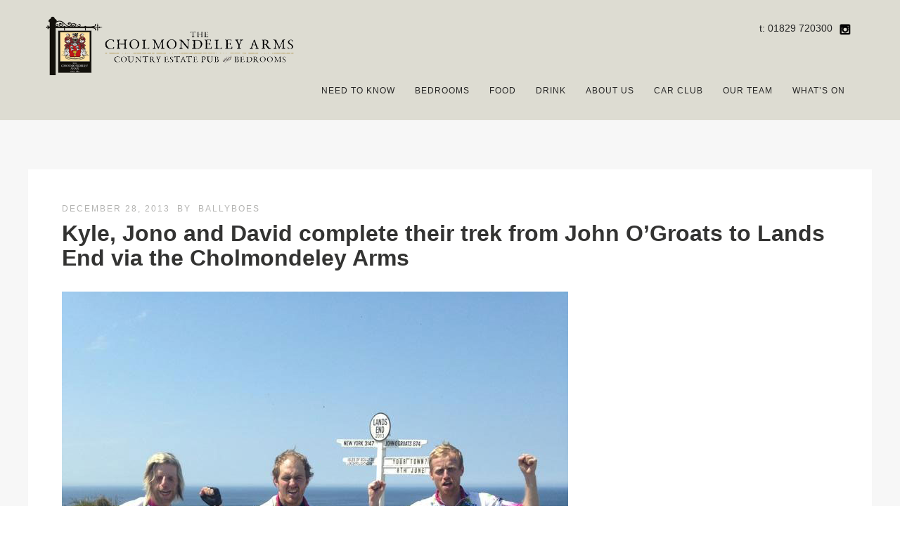

--- FILE ---
content_type: text/html; charset=UTF-8
request_url: https://cholmondeleyarms.co.uk/kyle-jono-and-david-complete-their-trek-from-john-ogroats-to-lands-end-via-the-cholmondeley-arms/
body_size: 10707
content:
<!DOCTYPE html>
<html lang="en-US">
<head>
<meta http-equiv="Content-Type" content="text/html; charset=UTF-8" />

<title>Kyle, Jono and David complete their trek from John O&#8217;Groats to Lands End via the Cholmondeley Arms | Cholmondeley Arms | Cheshire Pub and B &amp; B</title>



<!-- Mobile Devices Viewport Resset-->
<meta name="viewport" content="width=device-width, initial-scale=1.0, maximum-scale=1">
<meta name="apple-mobile-web-app-capable" content="yes">
<!-- <meta name="viewport" content="initial-scale=1.0, user-scalable=1" /> -->





<link rel="alternate" type="application/rss+xml" title="Cholmondeley Arms | Cheshire Pub and B &amp; B RSS" href="https://cholmondeleyarms.co.uk/feed/" />
<link rel="pingback" href="https://cholmondeleyarms.co.uk/xmlrpc.php" />

<!--[if lt IE 9]>
<script src="https://cholmondeleyarms.co.uk/wp-content/themes/thestory/js/html5shiv.js"></script>
<![endif]-->

<title>Kyle, Jono and David complete their trek from John O&#8217;Groats to Lands End via the Cholmondeley Arms | Cholmondeley Arms | Cheshire Pub and B &amp; B</title>
<meta name='robots' content='max-image-preview:large' />
<link rel='dns-prefetch' href='//www.youtube.com' />
<link rel='dns-prefetch' href='//fonts.googleapis.com' />
<link rel="alternate" type="application/rss+xml" title="Cholmondeley Arms | Cheshire Pub and B &amp; B &raquo; Feed" href="https://cholmondeleyarms.co.uk/feed/" />
<link rel="alternate" type="application/rss+xml" title="Cholmondeley Arms | Cheshire Pub and B &amp; B &raquo; Comments Feed" href="https://cholmondeleyarms.co.uk/comments/feed/" />
<link rel="alternate" title="oEmbed (JSON)" type="application/json+oembed" href="https://cholmondeleyarms.co.uk/wp-json/oembed/1.0/embed?url=https%3A%2F%2Fcholmondeleyarms.co.uk%2Fkyle-jono-and-david-complete-their-trek-from-john-ogroats-to-lands-end-via-the-cholmondeley-arms%2F" />
<link rel="alternate" title="oEmbed (XML)" type="text/xml+oembed" href="https://cholmondeleyarms.co.uk/wp-json/oembed/1.0/embed?url=https%3A%2F%2Fcholmondeleyarms.co.uk%2Fkyle-jono-and-david-complete-their-trek-from-john-ogroats-to-lands-end-via-the-cholmondeley-arms%2F&#038;format=xml" />
<style id='wp-img-auto-sizes-contain-inline-css' type='text/css'>
img:is([sizes=auto i],[sizes^="auto," i]){contain-intrinsic-size:3000px 1500px}
/*# sourceURL=wp-img-auto-sizes-contain-inline-css */
</style>
<style id='wp-emoji-styles-inline-css' type='text/css'>

	img.wp-smiley, img.emoji {
		display: inline !important;
		border: none !important;
		box-shadow: none !important;
		height: 1em !important;
		width: 1em !important;
		margin: 0 0.07em !important;
		vertical-align: -0.1em !important;
		background: none !important;
		padding: 0 !important;
	}
/*# sourceURL=wp-emoji-styles-inline-css */
</style>
<style id='wp-block-library-inline-css' type='text/css'>
:root{--wp-block-synced-color:#7a00df;--wp-block-synced-color--rgb:122,0,223;--wp-bound-block-color:var(--wp-block-synced-color);--wp-editor-canvas-background:#ddd;--wp-admin-theme-color:#007cba;--wp-admin-theme-color--rgb:0,124,186;--wp-admin-theme-color-darker-10:#006ba1;--wp-admin-theme-color-darker-10--rgb:0,107,160.5;--wp-admin-theme-color-darker-20:#005a87;--wp-admin-theme-color-darker-20--rgb:0,90,135;--wp-admin-border-width-focus:2px}@media (min-resolution:192dpi){:root{--wp-admin-border-width-focus:1.5px}}.wp-element-button{cursor:pointer}:root .has-very-light-gray-background-color{background-color:#eee}:root .has-very-dark-gray-background-color{background-color:#313131}:root .has-very-light-gray-color{color:#eee}:root .has-very-dark-gray-color{color:#313131}:root .has-vivid-green-cyan-to-vivid-cyan-blue-gradient-background{background:linear-gradient(135deg,#00d084,#0693e3)}:root .has-purple-crush-gradient-background{background:linear-gradient(135deg,#34e2e4,#4721fb 50%,#ab1dfe)}:root .has-hazy-dawn-gradient-background{background:linear-gradient(135deg,#faaca8,#dad0ec)}:root .has-subdued-olive-gradient-background{background:linear-gradient(135deg,#fafae1,#67a671)}:root .has-atomic-cream-gradient-background{background:linear-gradient(135deg,#fdd79a,#004a59)}:root .has-nightshade-gradient-background{background:linear-gradient(135deg,#330968,#31cdcf)}:root .has-midnight-gradient-background{background:linear-gradient(135deg,#020381,#2874fc)}:root{--wp--preset--font-size--normal:16px;--wp--preset--font-size--huge:42px}.has-regular-font-size{font-size:1em}.has-larger-font-size{font-size:2.625em}.has-normal-font-size{font-size:var(--wp--preset--font-size--normal)}.has-huge-font-size{font-size:var(--wp--preset--font-size--huge)}.has-text-align-center{text-align:center}.has-text-align-left{text-align:left}.has-text-align-right{text-align:right}.has-fit-text{white-space:nowrap!important}#end-resizable-editor-section{display:none}.aligncenter{clear:both}.items-justified-left{justify-content:flex-start}.items-justified-center{justify-content:center}.items-justified-right{justify-content:flex-end}.items-justified-space-between{justify-content:space-between}.screen-reader-text{border:0;clip-path:inset(50%);height:1px;margin:-1px;overflow:hidden;padding:0;position:absolute;width:1px;word-wrap:normal!important}.screen-reader-text:focus{background-color:#ddd;clip-path:none;color:#444;display:block;font-size:1em;height:auto;left:5px;line-height:normal;padding:15px 23px 14px;text-decoration:none;top:5px;width:auto;z-index:100000}html :where(.has-border-color){border-style:solid}html :where([style*=border-top-color]){border-top-style:solid}html :where([style*=border-right-color]){border-right-style:solid}html :where([style*=border-bottom-color]){border-bottom-style:solid}html :where([style*=border-left-color]){border-left-style:solid}html :where([style*=border-width]){border-style:solid}html :where([style*=border-top-width]){border-top-style:solid}html :where([style*=border-right-width]){border-right-style:solid}html :where([style*=border-bottom-width]){border-bottom-style:solid}html :where([style*=border-left-width]){border-left-style:solid}html :where(img[class*=wp-image-]){height:auto;max-width:100%}:where(figure){margin:0 0 1em}html :where(.is-position-sticky){--wp-admin--admin-bar--position-offset:var(--wp-admin--admin-bar--height,0px)}@media screen and (max-width:600px){html :where(.is-position-sticky){--wp-admin--admin-bar--position-offset:0px}}

/*# sourceURL=wp-block-library-inline-css */
</style><style id='global-styles-inline-css' type='text/css'>
:root{--wp--preset--aspect-ratio--square: 1;--wp--preset--aspect-ratio--4-3: 4/3;--wp--preset--aspect-ratio--3-4: 3/4;--wp--preset--aspect-ratio--3-2: 3/2;--wp--preset--aspect-ratio--2-3: 2/3;--wp--preset--aspect-ratio--16-9: 16/9;--wp--preset--aspect-ratio--9-16: 9/16;--wp--preset--color--black: #000000;--wp--preset--color--cyan-bluish-gray: #abb8c3;--wp--preset--color--white: #ffffff;--wp--preset--color--pale-pink: #f78da7;--wp--preset--color--vivid-red: #cf2e2e;--wp--preset--color--luminous-vivid-orange: #ff6900;--wp--preset--color--luminous-vivid-amber: #fcb900;--wp--preset--color--light-green-cyan: #7bdcb5;--wp--preset--color--vivid-green-cyan: #00d084;--wp--preset--color--pale-cyan-blue: #8ed1fc;--wp--preset--color--vivid-cyan-blue: #0693e3;--wp--preset--color--vivid-purple: #9b51e0;--wp--preset--gradient--vivid-cyan-blue-to-vivid-purple: linear-gradient(135deg,rgb(6,147,227) 0%,rgb(155,81,224) 100%);--wp--preset--gradient--light-green-cyan-to-vivid-green-cyan: linear-gradient(135deg,rgb(122,220,180) 0%,rgb(0,208,130) 100%);--wp--preset--gradient--luminous-vivid-amber-to-luminous-vivid-orange: linear-gradient(135deg,rgb(252,185,0) 0%,rgb(255,105,0) 100%);--wp--preset--gradient--luminous-vivid-orange-to-vivid-red: linear-gradient(135deg,rgb(255,105,0) 0%,rgb(207,46,46) 100%);--wp--preset--gradient--very-light-gray-to-cyan-bluish-gray: linear-gradient(135deg,rgb(238,238,238) 0%,rgb(169,184,195) 100%);--wp--preset--gradient--cool-to-warm-spectrum: linear-gradient(135deg,rgb(74,234,220) 0%,rgb(151,120,209) 20%,rgb(207,42,186) 40%,rgb(238,44,130) 60%,rgb(251,105,98) 80%,rgb(254,248,76) 100%);--wp--preset--gradient--blush-light-purple: linear-gradient(135deg,rgb(255,206,236) 0%,rgb(152,150,240) 100%);--wp--preset--gradient--blush-bordeaux: linear-gradient(135deg,rgb(254,205,165) 0%,rgb(254,45,45) 50%,rgb(107,0,62) 100%);--wp--preset--gradient--luminous-dusk: linear-gradient(135deg,rgb(255,203,112) 0%,rgb(199,81,192) 50%,rgb(65,88,208) 100%);--wp--preset--gradient--pale-ocean: linear-gradient(135deg,rgb(255,245,203) 0%,rgb(182,227,212) 50%,rgb(51,167,181) 100%);--wp--preset--gradient--electric-grass: linear-gradient(135deg,rgb(202,248,128) 0%,rgb(113,206,126) 100%);--wp--preset--gradient--midnight: linear-gradient(135deg,rgb(2,3,129) 0%,rgb(40,116,252) 100%);--wp--preset--font-size--small: 13px;--wp--preset--font-size--medium: 20px;--wp--preset--font-size--large: 36px;--wp--preset--font-size--x-large: 42px;--wp--preset--spacing--20: 0.44rem;--wp--preset--spacing--30: 0.67rem;--wp--preset--spacing--40: 1rem;--wp--preset--spacing--50: 1.5rem;--wp--preset--spacing--60: 2.25rem;--wp--preset--spacing--70: 3.38rem;--wp--preset--spacing--80: 5.06rem;--wp--preset--shadow--natural: 6px 6px 9px rgba(0, 0, 0, 0.2);--wp--preset--shadow--deep: 12px 12px 50px rgba(0, 0, 0, 0.4);--wp--preset--shadow--sharp: 6px 6px 0px rgba(0, 0, 0, 0.2);--wp--preset--shadow--outlined: 6px 6px 0px -3px rgb(255, 255, 255), 6px 6px rgb(0, 0, 0);--wp--preset--shadow--crisp: 6px 6px 0px rgb(0, 0, 0);}:where(.is-layout-flex){gap: 0.5em;}:where(.is-layout-grid){gap: 0.5em;}body .is-layout-flex{display: flex;}.is-layout-flex{flex-wrap: wrap;align-items: center;}.is-layout-flex > :is(*, div){margin: 0;}body .is-layout-grid{display: grid;}.is-layout-grid > :is(*, div){margin: 0;}:where(.wp-block-columns.is-layout-flex){gap: 2em;}:where(.wp-block-columns.is-layout-grid){gap: 2em;}:where(.wp-block-post-template.is-layout-flex){gap: 1.25em;}:where(.wp-block-post-template.is-layout-grid){gap: 1.25em;}.has-black-color{color: var(--wp--preset--color--black) !important;}.has-cyan-bluish-gray-color{color: var(--wp--preset--color--cyan-bluish-gray) !important;}.has-white-color{color: var(--wp--preset--color--white) !important;}.has-pale-pink-color{color: var(--wp--preset--color--pale-pink) !important;}.has-vivid-red-color{color: var(--wp--preset--color--vivid-red) !important;}.has-luminous-vivid-orange-color{color: var(--wp--preset--color--luminous-vivid-orange) !important;}.has-luminous-vivid-amber-color{color: var(--wp--preset--color--luminous-vivid-amber) !important;}.has-light-green-cyan-color{color: var(--wp--preset--color--light-green-cyan) !important;}.has-vivid-green-cyan-color{color: var(--wp--preset--color--vivid-green-cyan) !important;}.has-pale-cyan-blue-color{color: var(--wp--preset--color--pale-cyan-blue) !important;}.has-vivid-cyan-blue-color{color: var(--wp--preset--color--vivid-cyan-blue) !important;}.has-vivid-purple-color{color: var(--wp--preset--color--vivid-purple) !important;}.has-black-background-color{background-color: var(--wp--preset--color--black) !important;}.has-cyan-bluish-gray-background-color{background-color: var(--wp--preset--color--cyan-bluish-gray) !important;}.has-white-background-color{background-color: var(--wp--preset--color--white) !important;}.has-pale-pink-background-color{background-color: var(--wp--preset--color--pale-pink) !important;}.has-vivid-red-background-color{background-color: var(--wp--preset--color--vivid-red) !important;}.has-luminous-vivid-orange-background-color{background-color: var(--wp--preset--color--luminous-vivid-orange) !important;}.has-luminous-vivid-amber-background-color{background-color: var(--wp--preset--color--luminous-vivid-amber) !important;}.has-light-green-cyan-background-color{background-color: var(--wp--preset--color--light-green-cyan) !important;}.has-vivid-green-cyan-background-color{background-color: var(--wp--preset--color--vivid-green-cyan) !important;}.has-pale-cyan-blue-background-color{background-color: var(--wp--preset--color--pale-cyan-blue) !important;}.has-vivid-cyan-blue-background-color{background-color: var(--wp--preset--color--vivid-cyan-blue) !important;}.has-vivid-purple-background-color{background-color: var(--wp--preset--color--vivid-purple) !important;}.has-black-border-color{border-color: var(--wp--preset--color--black) !important;}.has-cyan-bluish-gray-border-color{border-color: var(--wp--preset--color--cyan-bluish-gray) !important;}.has-white-border-color{border-color: var(--wp--preset--color--white) !important;}.has-pale-pink-border-color{border-color: var(--wp--preset--color--pale-pink) !important;}.has-vivid-red-border-color{border-color: var(--wp--preset--color--vivid-red) !important;}.has-luminous-vivid-orange-border-color{border-color: var(--wp--preset--color--luminous-vivid-orange) !important;}.has-luminous-vivid-amber-border-color{border-color: var(--wp--preset--color--luminous-vivid-amber) !important;}.has-light-green-cyan-border-color{border-color: var(--wp--preset--color--light-green-cyan) !important;}.has-vivid-green-cyan-border-color{border-color: var(--wp--preset--color--vivid-green-cyan) !important;}.has-pale-cyan-blue-border-color{border-color: var(--wp--preset--color--pale-cyan-blue) !important;}.has-vivid-cyan-blue-border-color{border-color: var(--wp--preset--color--vivid-cyan-blue) !important;}.has-vivid-purple-border-color{border-color: var(--wp--preset--color--vivid-purple) !important;}.has-vivid-cyan-blue-to-vivid-purple-gradient-background{background: var(--wp--preset--gradient--vivid-cyan-blue-to-vivid-purple) !important;}.has-light-green-cyan-to-vivid-green-cyan-gradient-background{background: var(--wp--preset--gradient--light-green-cyan-to-vivid-green-cyan) !important;}.has-luminous-vivid-amber-to-luminous-vivid-orange-gradient-background{background: var(--wp--preset--gradient--luminous-vivid-amber-to-luminous-vivid-orange) !important;}.has-luminous-vivid-orange-to-vivid-red-gradient-background{background: var(--wp--preset--gradient--luminous-vivid-orange-to-vivid-red) !important;}.has-very-light-gray-to-cyan-bluish-gray-gradient-background{background: var(--wp--preset--gradient--very-light-gray-to-cyan-bluish-gray) !important;}.has-cool-to-warm-spectrum-gradient-background{background: var(--wp--preset--gradient--cool-to-warm-spectrum) !important;}.has-blush-light-purple-gradient-background{background: var(--wp--preset--gradient--blush-light-purple) !important;}.has-blush-bordeaux-gradient-background{background: var(--wp--preset--gradient--blush-bordeaux) !important;}.has-luminous-dusk-gradient-background{background: var(--wp--preset--gradient--luminous-dusk) !important;}.has-pale-ocean-gradient-background{background: var(--wp--preset--gradient--pale-ocean) !important;}.has-electric-grass-gradient-background{background: var(--wp--preset--gradient--electric-grass) !important;}.has-midnight-gradient-background{background: var(--wp--preset--gradient--midnight) !important;}.has-small-font-size{font-size: var(--wp--preset--font-size--small) !important;}.has-medium-font-size{font-size: var(--wp--preset--font-size--medium) !important;}.has-large-font-size{font-size: var(--wp--preset--font-size--large) !important;}.has-x-large-font-size{font-size: var(--wp--preset--font-size--x-large) !important;}
/*# sourceURL=global-styles-inline-css */
</style>

<style id='classic-theme-styles-inline-css' type='text/css'>
/*! This file is auto-generated */
.wp-block-button__link{color:#fff;background-color:#32373c;border-radius:9999px;box-shadow:none;text-decoration:none;padding:calc(.667em + 2px) calc(1.333em + 2px);font-size:1.125em}.wp-block-file__button{background:#32373c;color:#fff;text-decoration:none}
/*# sourceURL=/wp-includes/css/classic-themes.min.css */
</style>
<link rel='stylesheet' id='pexeto-font-0-css' href='http://fonts.googleapis.com/css?family=Open+Sans%3A400%2C300%2C400italic%2C700&#038;ver=6.9' type='text/css' media='all' />
<link rel='stylesheet' id='pexeto-font-1-css' href='http://fonts.googleapis.com/css?family=Montserrat%3A400%2C700&#038;ver=6.9' type='text/css' media='all' />
<link rel='stylesheet' id='pexeto-pretty-photo-css' href='https://cholmondeleyarms.co.uk/wp-content/themes/thestory/css/prettyPhoto.css?ver=1.9.14' type='text/css' media='all' />
<link rel='stylesheet' id='pexeto-stylesheet-css' href='https://cholmondeleyarms.co.uk/wp-content/themes/thestory-child-n/style.css?ver=1.9.14' type='text/css' media='all' />
<style id='pexeto-stylesheet-inline-css' type='text/css'>
button, .button , input[type="submit"], input[type="button"], 
								#submit, .left-arrow:hover,.right-arrow:hover, .ps-left-arrow:hover, 
								.ps-right-arrow:hover, .cs-arrows:hover,.nivo-nextNav:hover, .nivo-prevNav:hover,
								.scroll-to-top:hover, .services-icon .img-container, .services-thumbnail h3:after,
								.pg-pagination a.current, .pg-pagination a:hover, #content-container .wp-pagenavi span.current, 
								#content-container .wp-pagenavi a:hover, #blog-pagination a:hover,
								.pg-item h2:after, .pc-item h2:after, .ps-icon, .ps-left-arrow:hover, .ps-right-arrow:hover,
								.pc-next:hover, .pc-prev:hover, .pc-wrapper .icon-circle, .pg-item .icon-circle, .qg-img .icon-circle,
								.ts-arrow:hover, .section-light .section-title:before, .section-light2 .section-title:after,
								.section-light-bg .section-title:after, .section-dark .section-title:after,
								.woocommerce .widget_price_filter .ui-slider .ui-slider-range,
								.woocommerce-page .widget_price_filter .ui-slider .ui-slider-range, 
								.controlArrow.prev:hover,.controlArrow.next:hover, .pex-woo-cart-num,
								.woocommerce span.onsale, .woocommerce-page span.onsale.woocommerce nav.woocommerce-pagination ul li span.current, .woocommerce-page nav.woocommerce-pagination ul li span.current,
								.woocommerce #content nav.woocommerce-pagination ul li span.current, .woocommerce-page #content nav.woocommerce-pagination ul li span.current,
								.woocommerce #content nav.woocommerce-pagination ul li span.current, .woocommerce-page #content nav.woocommerce-pagination ul li span.current,
								.woocommerce nav.woocommerce-pagination ul li a:hover, .woocommerce-page nav.woocommerce-pagination ul li a:hover,
								.woocommerce #content nav.woocommerce-pagination ul li a:hover, .woocommerce-page #content nav.woocommerce-pagination ul li a:hover,
								.woocommerce nav.woocommerce-pagination ul li a:focus, .woocommerce-page nav.woocommerce-pagination ul li a:focus,
								.woocommerce #content nav.woocommerce-pagination ul li a:focus, .woocommerce-page #content nav.woocommerce-pagination ul li a:focus,
								.pt-highlight .pt-title{background-color:#dd3333;}a, a:hover, .post-info a:hover, .read-more, .footer-widgets a:hover, .comment-info .reply,
								.comment-info .reply a, .comment-info, .post-title a:hover, .post-tags a, .format-aside aside a:hover,
								.testimonials-details a, .lp-title a:hover, .woocommerce .star-rating, .woocommerce-page .star-rating,
								.woocommerce .star-rating:before, .woocommerce-page .star-rating:before, .tabs .current a,
								#wp-calendar tbody td a, .widget_nav_menu li.current-menu-item > a, .archive-page a:hover, .woocommerce-MyAccount-navigation li.is-active a{color:#dd3333;}.accordion-title.current, .read-more, .bypostauthor, .sticky,
								.pg-cat-filter a.current{border-color:#dd3333;}.pg-element-loading .icon-circle:after{border-top-color:#dd3333;}.header-wrapper, .pg-navigation, .mobile.page-template-template-fullscreen-slider-php #header, .mobile.page-template-template-fullscreen-slider-php .header-wrapper{background-color:#dddcd2;}.page-title h1, #menu>ul>li>a, #menu>div>ul>li>a, .page-subtitle, 
								.icon-basket:before, .pex-woo-cart-btn:before, .pg-cat-filter a,
								.ps-nav-text, .ps-back-text, .mob-nav-btn, .pg-filter-btn{color:#252525;}.page-title h1:after, .nav-menu > ul > li > a:after, 
								.nav-menu > div.menu-ul > ul > li > a:after, .ps-new-loading span{background-color:#252525;}.dark-header #header{background-color:rgba(221,220,210,0.7);}.fixed-header-scroll #header{background-color:rgba(221,220,210,0.95);}#logo-container img{width:360px; }#logo-container img{height:84px;}.header-buttons {
  width: auto;
}
.navigation-container {
  clear: right;
}
.mobile-nav {
  clear: both;
}
.header-phone{
	color:#252525;
}
/*# sourceURL=pexeto-stylesheet-inline-css */
</style>
<script type="text/javascript" src="https://cholmondeleyarms.co.uk/wp-includes/js/jquery/jquery.min.js?ver=3.7.1" id="jquery-core-js"></script>
<script type="text/javascript" src="https://cholmondeleyarms.co.uk/wp-includes/js/jquery/jquery-migrate.min.js?ver=3.4.1" id="jquery-migrate-js"></script>
<link rel="https://api.w.org/" href="https://cholmondeleyarms.co.uk/wp-json/" /><link rel="alternate" title="JSON" type="application/json" href="https://cholmondeleyarms.co.uk/wp-json/wp/v2/posts/2707" /><link rel="EditURI" type="application/rsd+xml" title="RSD" href="https://cholmondeleyarms.co.uk/xmlrpc.php?rsd" />
<meta name="generator" content="WordPress 6.9" />
<link rel="canonical" href="https://cholmondeleyarms.co.uk/kyle-jono-and-david-complete-their-trek-from-john-ogroats-to-lands-end-via-the-cholmondeley-arms/" />
<link rel='shortlink' href='https://cholmondeleyarms.co.uk/?p=2707' />
<!-- Global site tag (gtag.js) - Google Analytics -->
<script async src="https://www.googletagmanager.com/gtag/js?id=UA-26778461-1"></script>
<script>
  window.dataLayer = window.dataLayer || [];
  function gtag(){dataLayer.push(arguments);}
  gtag('js', new Date());

  gtag('config', 'UA-26778461-1');
</script>
</head>
<body class="wp-singular post-template-default single single-post postid-2707 single-format-standard wp-theme-thestory wp-child-theme-thestory-child-n metaslider-plugin fixed-header no-slider no-title dark-header icons-style-dark parallax-header">
<div id="main-container" >
	<div  class="page-wrapper" >
		<!--HEADER -->
				<div class="header-wrapper" >

				<header id="header">
			<div class="section-boxed section-header">
						<div id="logo-container">
								<a href="https://cholmondeleyarms.co.uk/"><img src="https://cholmondeleyarms.co.uk/wp-content/uploads/2023/01/Cholmondeley_Arms_Logo_NEW.png" alt="Cholmondeley Arms | Cheshire Pub and B &amp; B" /></a>
			</div>	

			<div class="header-buttons">

					<div class="social-profiles"><ul class="social-icons">
		<li>
		<a href="https://www.instagram.com/thecholmarms/" target="_blank"  title="Instagram">
			<div>
				<img src="https://cholmondeleyarms.co.uk/wp-content/themes/thestory/images/icons/instagram.png" />
			</div>
		</a>
	</li>
		</ul></div>
					<div class="alignright header-phone">t: 01829 720300</div>
				</div>
			
			<div class="mobile-nav">
				<span class="mob-nav-btn">Menu</span>
			</div>
	 		<nav class="navigation-container">
				<div id="menu" class="nav-menu">
				<ul id="menu-main-menu" class="menu-ul"><li id="menu-item-9186" class="menu-item menu-item-type-custom menu-item-object-custom menu-item-has-children menu-item-9186"><a href="#">Need to Know</a>
<ul class="sub-menu">
	<li id="menu-item-129" class="menu-item menu-item-type-post_type menu-item-object-page menu-item-129"><a href="https://cholmondeleyarms.co.uk/contact/">Contact</a></li>
	<li id="menu-item-9196" class="menu-item menu-item-type-post_type menu-item-object-page menu-item-9196"><a href="https://cholmondeleyarms.co.uk/accessibility/">Accessibility</a></li>
	<li id="menu-item-8769" class="menu-item menu-item-type-post_type menu-item-object-page menu-item-8769"><a href="https://cholmondeleyarms.co.uk/about-us/opening-times/">Opening Times</a></li>
	<li id="menu-item-9197" class="menu-item menu-item-type-post_type menu-item-object-page menu-item-9197"><a href="https://cholmondeleyarms.co.uk/getting-a-table/">Getting a Table</a></li>
	<li id="menu-item-2535" class="menu-item menu-item-type-post_type menu-item-object-page menu-item-2535"><a href="https://cholmondeleyarms.co.uk/children/">Children</a></li>
	<li id="menu-item-2534" class="menu-item menu-item-type-post_type menu-item-object-page menu-item-2534"><a href="https://cholmondeleyarms.co.uk/dogs/">Dogs</a></li>
	<li id="menu-item-9198" class="menu-item menu-item-type-post_type menu-item-object-page menu-item-9198"><a href="https://cholmondeleyarms.co.uk/our-sustainability-promise/">Our Sustainability Promise</a></li>
	<li id="menu-item-9235" class="menu-item menu-item-type-post_type menu-item-object-page menu-item-9235"><a href="https://cholmondeleyarms.co.uk/our-company-sustainability-promise/">Our Company Sustainability Promise</a></li>
	<li id="menu-item-9201" class="menu-item menu-item-type-post_type menu-item-object-page menu-item-9201"><a href="https://cholmondeleyarms.co.uk/car-parking/">Car Parking</a></li>
</ul>
</li>
<li id="menu-item-7676" class="menu-item menu-item-type-custom menu-item-object-custom menu-item-has-children menu-item-7676"><a href="#">Bedrooms</a>
<ul class="sub-menu">
	<li id="menu-item-7898" class="menu-item menu-item-type-post_type menu-item-object-page menu-item-7898"><a href="https://cholmondeleyarms.co.uk/book-a-room/">Book a Room</a></li>
	<li id="menu-item-7677" class="menu-item menu-item-type-post_type menu-item-object-page menu-item-7677"><a href="https://cholmondeleyarms.co.uk/room-offers/">Room Offers</a></li>
	<li id="menu-item-7678" class="menu-item menu-item-type-post_type menu-item-object-page menu-item-7678"><a href="https://cholmondeleyarms.co.uk/room-tariff/">Room Tariff</a></li>
	<li id="menu-item-7859" class="menu-item menu-item-type-post_type menu-item-object-page menu-item-7859"><a href="https://cholmondeleyarms.co.uk/bedroom-gallery/">Bedroom Gallery</a></li>
	<li id="menu-item-9416" class="menu-item menu-item-type-post_type menu-item-object-page menu-item-9416"><a href="https://cholmondeleyarms.co.uk/juniper-cottage-gallery/">Juniper Cottage Gallery</a></li>
	<li id="menu-item-7701" class="menu-item menu-item-type-post_type menu-item-object-page menu-item-7701"><a href="https://cholmondeleyarms.co.uk/our-pub-walk/">Guests Local Walk</a></li>
	<li id="menu-item-7696" class="menu-item menu-item-type-post_type menu-item-object-page menu-item-7696"><a href="https://cholmondeleyarms.co.uk/chom-things-to-do/">Things to do</a></li>
</ul>
</li>
<li id="menu-item-7525" class="menu-item menu-item-type-custom menu-item-object-custom menu-item-has-children menu-item-7525"><a href="#">Food</a>
<ul class="sub-menu">
	<li id="menu-item-7522" class="menu-item menu-item-type-post_type menu-item-object-page menu-item-7522"><a href="https://cholmondeleyarms.co.uk/main-menu/">Main Menu</a></li>
	<li id="menu-item-7523" class="menu-item menu-item-type-post_type menu-item-object-page menu-item-7523"><a href="https://cholmondeleyarms.co.uk/sunday/">Sunday</a></li>
	<li id="menu-item-9447" class="menu-item menu-item-type-post_type menu-item-object-page menu-item-9447"><a href="https://cholmondeleyarms.co.uk/festive-main/">Festive Main</a></li>
	<li id="menu-item-9446" class="menu-item menu-item-type-post_type menu-item-object-page menu-item-9446"><a href="https://cholmondeleyarms.co.uk/festive-sunday-menu/">Festive Sunday Menu</a></li>
	<li id="menu-item-9462" class="menu-item menu-item-type-post_type menu-item-object-page menu-item-9462"><a href="https://cholmondeleyarms.co.uk/boxing-day/">Boxing Day</a></li>
	<li id="menu-item-7524" class="menu-item menu-item-type-post_type menu-item-object-page menu-item-7524"><a href="https://cholmondeleyarms.co.uk/lunch-specials/">Light Lunch</a></li>
	<li id="menu-item-8987" class="menu-item menu-item-type-post_type menu-item-object-page menu-item-8987"><a href="https://cholmondeleyarms.co.uk/gluten-free-menus/">Gluten Free Menus</a></li>
	<li id="menu-item-9434" class="menu-item menu-item-type-post_type menu-item-object-post menu-item-9434"><a href="https://cholmondeleyarms.co.uk/new-years-eve/">New Year’s Eve</a></li>
	<li id="menu-item-9463" class="menu-item menu-item-type-post_type menu-item-object-page menu-item-9463"><a href="https://cholmondeleyarms.co.uk/new-year/">New Year’s Day</a></li>
	<li id="menu-item-9253" class="menu-item menu-item-type-post_type menu-item-object-page menu-item-9253"><a href="https://cholmondeleyarms.co.uk/festive-party-menu/">Festive Party Menu</a></li>
	<li id="menu-item-7648" class="menu-item menu-item-type-post_type menu-item-object-page menu-item-7648"><a href="https://cholmondeleyarms.co.uk/breakfast-menu/">Breakfast Menu</a></li>
</ul>
</li>
<li id="menu-item-7529" class="menu-item menu-item-type-custom menu-item-object-custom menu-item-has-children menu-item-7529"><a href="#">Drink</a>
<ul class="sub-menu">
	<li id="menu-item-8725" class="menu-item menu-item-type-post_type menu-item-object-page menu-item-8725"><a href="https://cholmondeleyarms.co.uk/no-and-low-drinks-list/">‘No and Low’ Drinks List</a></li>
	<li id="menu-item-7990" class="menu-item menu-item-type-post_type menu-item-object-page menu-item-7990"><a href="https://cholmondeleyarms.co.uk/gins-of-the-month/">Gins of the Month</a></li>
	<li id="menu-item-8842" class="menu-item menu-item-type-post_type menu-item-object-page menu-item-8842"><a href="https://cholmondeleyarms.co.uk/our-gin-bible/">Our Gin Bible</a></li>
	<li id="menu-item-7988" class="menu-item menu-item-type-post_type menu-item-object-page menu-item-7988"><a href="https://cholmondeleyarms.co.uk/gin-tasting/">Gin Tasting</a></li>
	<li id="menu-item-7552" class="menu-item menu-item-type-post_type menu-item-object-page menu-item-7552"><a href="https://cholmondeleyarms.co.uk/cholmondeley-dry-gin/">Our Gin</a></li>
	<li id="menu-item-7533" class="menu-item menu-item-type-post_type menu-item-object-page menu-item-7533"><a href="https://cholmondeleyarms.co.uk/drink/wine/">Wine List</a></li>
	<li id="menu-item-9311" class="menu-item menu-item-type-post_type menu-item-object-page menu-item-9311"><a href="https://cholmondeleyarms.co.uk/winter-drinks/">Winter Drinks</a></li>
</ul>
</li>
<li id="menu-item-127" class="menu-item menu-item-type-post_type menu-item-object-page menu-item-has-children menu-item-127"><a href="https://cholmondeleyarms.co.uk/about-us/">About Us</a>
<ul class="sub-menu">
	<li id="menu-item-226" class="menu-item menu-item-type-post_type menu-item-object-page menu-item-226"><a href="https://cholmondeleyarms.co.uk/about-us/history/">Welcome</a></li>
	<li id="menu-item-4600" class="menu-item menu-item-type-post_type menu-item-object-page menu-item-4600"><a href="https://cholmondeleyarms.co.uk/awards-publications/">Awards &#038; Publications</a></li>
	<li id="menu-item-5007" class="menu-item menu-item-type-custom menu-item-object-custom menu-item-has-children menu-item-5007"><a href="#">Galleries</a>
	<ul class="sub-menu">
		<li id="menu-item-352" class="menu-item menu-item-type-post_type menu-item-object-page menu-item-352"><a href="https://cholmondeleyarms.co.uk/gallery/">Pub Gallery</a></li>
		<li id="menu-item-361" class="menu-item menu-item-type-post_type menu-item-object-page menu-item-361"><a href="https://cholmondeleyarms.co.uk/about-us/refurb-gallery/">Refurb Gallery</a></li>
	</ul>
</li>
	<li id="menu-item-232" class="menu-item menu-item-type-post_type menu-item-object-page menu-item-232"><a href="https://cholmondeleyarms.co.uk/whats-on/news/">News</a></li>
	<li id="menu-item-9204" class="menu-item menu-item-type-post_type menu-item-object-page menu-item-9204"><a href="https://cholmondeleyarms.co.uk/register-as-a-member/">Register as a Member</a></li>
	<li id="menu-item-6912" class="menu-item menu-item-type-post_type menu-item-object-page menu-item-6912"><a href="https://cholmondeleyarms.co.uk/pub-watercolours/">Pub Watercolours</a></li>
	<li id="menu-item-1161" class="menu-item menu-item-type-post_type menu-item-object-page menu-item-1161"><a href="https://cholmondeleyarms.co.uk/whats-on/archives/">Archives</a></li>
</ul>
</li>
<li id="menu-item-2159" class="menu-item menu-item-type-custom menu-item-object-custom menu-item-has-children menu-item-2159"><a href="#">Car Club</a>
<ul class="sub-menu">
	<li id="menu-item-2198" class="menu-item menu-item-type-post_type menu-item-object-page menu-item-2198"><a href="https://cholmondeleyarms.co.uk/the-cholmondeley-car-club/">How to Join</a></li>
	<li id="menu-item-3186" class="menu-item menu-item-type-post_type menu-item-object-page menu-item-3186"><a href="https://cholmondeleyarms.co.uk/cars/">Members Cars</a></li>
	<li id="menu-item-6805" class="menu-item menu-item-type-post_type menu-item-object-page menu-item-6805"><a href="https://cholmondeleyarms.co.uk/upcoming-events/">Forthcoming Car Club Events</a></li>
	<li id="menu-item-6985" class="menu-item menu-item-type-post_type menu-item-object-page menu-item-6985"><a href="https://cholmondeleyarms.co.uk/other-car-events/">Car Club Notice Board</a></li>
	<li id="menu-item-2197" class="menu-item menu-item-type-post_type menu-item-object-page menu-item-2197"><a href="https://cholmondeleyarms.co.uk/car-club/">Past Events</a></li>
</ul>
</li>
<li id="menu-item-9072" class="menu-item menu-item-type-custom menu-item-object-custom menu-item-has-children menu-item-9072"><a href="#">Our Team</a>
<ul class="sub-menu">
	<li id="menu-item-7324" class="menu-item menu-item-type-post_type menu-item-object-page menu-item-7324"><a href="https://cholmondeleyarms.co.uk/careers-with-us/"><span style="color: #ff0000;"><strong>Careers</strong></span></a></li>
	<li id="menu-item-9073" class="menu-item menu-item-type-custom menu-item-object-custom menu-item-9073"><a target="_blank" href="https://cheshirecatpubsandbars.co.uk/in-house-news/">In House News</a></li>
</ul>
</li>
<li id="menu-item-2747" class="menu-item menu-item-type-custom menu-item-object-custom menu-item-has-children menu-item-2747"><a href="#">What&#8217;s On</a>
<ul class="sub-menu">
	<li id="menu-item-231" class="menu-item menu-item-type-post_type menu-item-object-page menu-item-231"><a href="https://cholmondeleyarms.co.uk/whats-on/events/">Forthcoming Events</a></li>
	<li id="menu-item-9206" class="menu-item menu-item-type-post_type menu-item-object-page menu-item-9206"><a href="https://cholmondeleyarms.co.uk/gift-vouchers/">Gift Cards</a></li>
	<li id="menu-item-5819" class="menu-item menu-item-type-post_type menu-item-object-page menu-item-5819"><a href="https://cholmondeleyarms.co.uk/our-pub-walk/">Our pub walk</a></li>
	<li id="menu-item-6025" class="menu-item menu-item-type-post_type menu-item-object-page menu-item-6025"><a href="https://cholmondeleyarms.co.uk/weddings/">Weddings</a></li>
	<li id="menu-item-2243" class="menu-item menu-item-type-post_type menu-item-object-page menu-item-2243"><a href="https://cholmondeleyarms.co.uk/castle-events/">Castle Events</a></li>
	<li id="menu-item-278" class="menu-item menu-item-type-post_type menu-item-object-page menu-item-278"><a href="https://cholmondeleyarms.co.uk/whats-on/activities/">Local Activities</a></li>
</ul>
</li>
</ul>				</div>
				
				
			</nav>

				
			<div class="clear"></div>       
			<div id="navigation-line"></div>
		</div>
		</header><!-- end #header -->

</div>
<div id="content-container" class="content-boxed layout-full">
<div id="full-width" class="content">
<article id="post-2707" class="blog-single-post theme-post-entry post-2707 post type-post status-publish format-standard hentry category-cycling-news">


<div class="post-content no-thumbnail">


	<div class="post-info top">
		<span class="post-type-icon-wrap"><span class="post-type-icon"></span></span>
					<span class="post-date">
				<time class="entry-date published updated" datetime="2013-12-28T14:36:31+00:00">December 28, 2013</time>				
			</span>	
					<span class="no-caps post-autor vcard author">
				&nbsp;by  
				<a class="url fn n" href="https://cholmondeleyarms.co.uk/author/ballyboes/">
					ballyboes				</a>
			</span>
		
			</div>
		<div class="post-title-wrapper">
			
			<h1 class="post-title entry-title">
			Kyle, Jono and David complete their trek from John O&#8217;Groats to Lands End via the Cholmondeley Arms			</h1>

		</div>
		<div class="clear"></div>




	<div class="post-content-content">

	<div class="entry-content"><p><img fetchpriority="high" decoding="async" class="alignnone size-full wp-image-2708" alt="Kyle" src="https://cholmondeleyarms.co.uk/wp-content/uploads/2013/12/Kyle.jpg" width="720" height="960" srcset="https://cholmondeleyarms.co.uk/wp-content/uploads/2013/12/Kyle.jpg 720w, https://cholmondeleyarms.co.uk/wp-content/uploads/2013/12/Kyle-600x800.jpg 600w, https://cholmondeleyarms.co.uk/wp-content/uploads/2013/12/Kyle-225x300.jpg 225w, https://cholmondeleyarms.co.uk/wp-content/uploads/2013/12/Kyle-150x200.jpg 150w" sizes="(max-width: 720px) 100vw, 720px" /></p>
		</div>
		<div class="clear"></div>
				


	<div class="post-info bottom">
		<span class="post-type-icon-wrap"><span class="post-type-icon"></span></span>
					<span class="no-caps"> 
				in			</span><a href="https://cholmondeleyarms.co.uk/category/cycling-news/" rel="category tag">Cycling News</a>	
					<span class="comments-number">
				<a href="https://cholmondeleyarms.co.uk/kyle-jono-and-david-complete-their-trek-from-john-ogroats-to-lands-end-via-the-cholmondeley-arms/#comments">
					0				<span class="no-caps">comments</span></a>
			</span>
			</div>
<div class="clear"></div>
</div>
</div>


	<div class="social-share"><div class="share-title">Share</div><ul><li title="Facebook" class="share-item share-fb" data-url="https://cholmondeleyarms.co.uk/kyle-jono-and-david-complete-their-trek-from-john-ogroats-to-lands-end-via-the-cholmondeley-arms/" data-type="facebook" data-title="Kyle, Jono and David complete their trek from John O&#8217;Groats to Lands End via the Cholmondeley Arms"></li><li title="Twitter" class="share-item share-tw" data-url="https://cholmondeleyarms.co.uk/kyle-jono-and-david-complete-their-trek-from-john-ogroats-to-lands-end-via-the-cholmondeley-arms/" data-title="Kyle, Jono and David complete their trek from John O&#8217;Groats to Lands End via the Cholmondeley Arms" data-type="twitter"></li><li title="Google+" class="share-item share-gp" data-url="https://cholmondeleyarms.co.uk/kyle-jono-and-david-complete-their-trek-from-john-ogroats-to-lands-end-via-the-cholmondeley-arms/" data-lang="en-US" data-title="Kyle, Jono and David complete their trek from John O&#8217;Groats to Lands End via the Cholmondeley Arms" data-type="googlePlus"></li><li title="Pinterest" class="share-item share-pn" data-url="https://cholmondeleyarms.co.uk/kyle-jono-and-david-complete-their-trek-from-john-ogroats-to-lands-end-via-the-cholmondeley-arms/" data-title="Kyle, Jono and David complete their trek from John O&#8217;Groats to Lands End via the Cholmondeley Arms" data-media="https://cholmondeleyarms.co.uk/wp-content/uploads/2013/12/Kyle.jpg" data-type="pinterest"></li><li title="LinkedIn" class="share-item share-ln" data-url="https://cholmondeleyarms.co.uk/kyle-jono-and-david-complete-their-trek-from-john-ogroats-to-lands-end-via-the-cholmondeley-arms/" data-type="linkedin" data-title="Kyle, Jono and David complete their trek from John O&#8217;Groats to Lands End via the Cholmondeley Arms"></li></ul></div><div class="clear"></div><div class="clear"></div><div class="post-content pexeto-related-posts"><h3>You may also like</h3><div class="cols-wrapper cols-3"><div class="col rp"><div class="rp-header"></div><div class="rp-no-header"><h4 class="rp-post-title"><a href="https://cholmondeleyarms.co.uk/charity-cycle-ride/">Charity Cycle Ride</a></h4></div></div><div class="col rp"><div class="rp-header"></div><div class="rp-no-header"><h4 class="rp-post-title"><a href="https://cholmondeleyarms.co.uk/our-first-tour-de-cat-is-a-great-success/">Our First ‘Tour De Cat’ is a great success</a></h4></div></div><div class="col rp nomargin"><div class="rp-header"></div><div class="rp-no-header"><h4 class="rp-post-title"><a href="https://cholmondeleyarms.co.uk/calling-all-keen-cyclists/">Calling all keen cyclists....</a></h4></div></div></div></div>
<div class="clear"></div>
</article>
<div id="comments">
<div id="comment-content-container">
</div>
</div>
</div> <!-- end main content holder (#content/#full-width) -->
<div class="clear"></div>
</div> <!-- end #content-container -->
</div>
<footer id="footer" class="center">
	
		
		<div class="scroll-to-top"><span></span></div>
	
		<div class="cols-wrapper footer-widgets section-boxed cols-4">
	<div class="col"><aside class="footer-box widget_media_image" id="media_image-7"><img width="150" height="150" src="https://cholmondeleyarms.co.uk/wp-content/uploads/2020/12/Award-Winner-logo-150x150.jpg" class="image wp-image-7057  attachment-thumbnail size-thumbnail" alt="" style="max-width: 100%; height: auto;" decoding="async" loading="lazy" srcset="https://cholmondeleyarms.co.uk/wp-content/uploads/2020/12/Award-Winner-logo-150x150.jpg 150w, https://cholmondeleyarms.co.uk/wp-content/uploads/2020/12/Award-Winner-logo-100x100.jpg 100w" sizes="auto, (max-width: 150px) 100vw, 150px" /></aside><aside class="footer-box widget_media_image" id="media_image-9"><img width="150" height="150" src="https://cholmondeleyarms.co.uk/wp-content/uploads/2022/04/main_std_2022_bronze-150x150.png" class="image wp-image-7553  attachment-thumbnail size-thumbnail" alt="" style="max-width: 100%; height: auto;" decoding="async" loading="lazy" srcset="https://cholmondeleyarms.co.uk/wp-content/uploads/2022/04/main_std_2022_bronze-150x150.png 150w, https://cholmondeleyarms.co.uk/wp-content/uploads/2022/04/main_std_2022_bronze-300x300.png 300w, https://cholmondeleyarms.co.uk/wp-content/uploads/2022/04/main_std_2022_bronze-100x100.png 100w, https://cholmondeleyarms.co.uk/wp-content/uploads/2022/04/main_std_2022_bronze.png 340w" sizes="auto, (max-width: 150px) 100vw, 150px" /></aside><aside class="footer-box widget_media_image" id="media_image-10"><img width="150" height="150" src="https://cholmondeleyarms.co.uk/wp-content/uploads/2022/04/LSC2_SilverMedal_2022-150x150.png" class="image wp-image-7574  attachment-thumbnail size-thumbnail" alt="" style="max-width: 100%; height: auto;" decoding="async" loading="lazy" srcset="https://cholmondeleyarms.co.uk/wp-content/uploads/2022/04/LSC2_SilverMedal_2022-150x150.png 150w, https://cholmondeleyarms.co.uk/wp-content/uploads/2022/04/LSC2_SilverMedal_2022-100x100.png 100w, https://cholmondeleyarms.co.uk/wp-content/uploads/2022/04/LSC2_SilverMedal_2022.png 200w" sizes="auto, (max-width: 150px) 100vw, 150px" /></aside><aside class="widget_text footer-box widget_custom_html" id="custom_html-4"><div class="textwidget custom-html-widget">[instagram-feed feed=1]</div></aside></div><div class="col"><aside class="footer-box widget_media_image" id="media_image-6"><img width="150" height="150" src="https://cholmondeleyarms.co.uk/wp-content/uploads/2020/09/TheEpicureanWhitelogo-150x150.png" class="image wp-image-7011 div aligncenter attachment-thumbnail size-thumbnail" alt="" style="max-width: 100%; height: auto;" decoding="async" loading="lazy" srcset="https://cholmondeleyarms.co.uk/wp-content/uploads/2020/09/TheEpicureanWhitelogo-150x150.png 150w, https://cholmondeleyarms.co.uk/wp-content/uploads/2020/09/TheEpicureanWhitelogo-300x300.png 300w, https://cholmondeleyarms.co.uk/wp-content/uploads/2020/09/TheEpicureanWhitelogo-100x100.png 100w" sizes="auto, (max-width: 150px) 100vw, 150px" /></aside><aside class="footer-box widget_media_image" id="media_image-8"><img width="133" height="200" src="https://cholmondeleyarms.co.uk/wp-content/uploads/2020/12/COUNTY-DINING-PUB-OF-THE-YEAR-2021-1-199x300.jpg" class="image wp-image-7059 div aligncenter attachment-133x200 size-133x200" alt="" style="max-width: 100%; height: auto;" decoding="async" loading="lazy" srcset="https://cholmondeleyarms.co.uk/wp-content/uploads/2020/12/COUNTY-DINING-PUB-OF-THE-YEAR-2021-1-199x300.jpg 199w, https://cholmondeleyarms.co.uk/wp-content/uploads/2020/12/COUNTY-DINING-PUB-OF-THE-YEAR-2021-1.jpg 332w" sizes="auto, (max-width: 133px) 100vw, 133px" /></aside><aside class="footer-box widget_media_image" id="media_image-11"><img width="150" height="150" src="https://cholmondeleyarms.co.uk/wp-content/uploads/2022/05/Sticker_2022-3.png" class="image wp-image-7584  attachment-full size-full" alt="" style="max-width: 100%; height: auto;" decoding="async" loading="lazy" srcset="https://cholmondeleyarms.co.uk/wp-content/uploads/2022/05/Sticker_2022-3.png 150w, https://cholmondeleyarms.co.uk/wp-content/uploads/2022/05/Sticker_2022-3-100x100.png 100w" sizes="auto, (max-width: 150px) 100vw, 150px" /></aside><aside class="footer-box widget_media_image" id="media_image-16"><img width="150" height="168" src="https://cholmondeleyarms.co.uk/wp-content/uploads/2023/09/pub-1.png" class="image wp-image-8346  attachment-full size-full" alt="" style="max-width: 100%; height: auto;" decoding="async" loading="lazy" /></aside></div><div class="col"><aside class="widget_text footer-box widget_custom_html" id="custom_html-5"><div class="textwidget custom-html-widget"><img src="https://cholmondeleyarms.co.uk/wp-content/uploads/2019/08/2017.jpg" alt="" width="300" height="184" class="alignnone size-full wp-image-5612" /></div></aside><aside class="footer-box widget_media_image" id="media_image-4"><img width="133" height="200" src="https://cholmondeleyarms.co.uk/wp-content/uploads/2020/12/GIN-PUB-OF-THE-YEAR-2021-1-199x300.jpg" class="image wp-image-7058 div aligncenter attachment-133x200 size-133x200" alt="" style="max-width: 100%; height: auto;" decoding="async" loading="lazy" srcset="https://cholmondeleyarms.co.uk/wp-content/uploads/2020/12/GIN-PUB-OF-THE-YEAR-2021-1-199x300.jpg 199w, https://cholmondeleyarms.co.uk/wp-content/uploads/2020/12/GIN-PUB-OF-THE-YEAR-2021-1.jpg 332w" sizes="auto, (max-width: 133px) 100vw, 133px" /></aside><aside class="footer-box widget_media_image" id="media_image-12"><img width="226" height="300" src="https://cholmondeleyarms.co.uk/wp-content/uploads/2024/07/Sawdays-badge-portrait-226x300.jpg" class="image wp-image-8682  attachment-medium size-medium" alt="" style="max-width: 100%; height: auto;" decoding="async" loading="lazy" srcset="https://cholmondeleyarms.co.uk/wp-content/uploads/2024/07/Sawdays-badge-portrait-226x300.jpg 226w, https://cholmondeleyarms.co.uk/wp-content/uploads/2024/07/Sawdays-badge-portrait.jpg 300w" sizes="auto, (max-width: 226px) 100vw, 226px" /></aside></div><div class="col nomargin"><aside class="footer-box widget_media_image" id="media_image-17"><img width="300" height="300" src="https://cholmondeleyarms.co.uk/wp-content/uploads/2024/12/britains_finest_blue_stamp-1.jpg" class="image wp-image-8845  attachment-full size-full" alt="" style="max-width: 100%; height: auto;" decoding="async" loading="lazy" srcset="https://cholmondeleyarms.co.uk/wp-content/uploads/2024/12/britains_finest_blue_stamp-1.jpg 300w, https://cholmondeleyarms.co.uk/wp-content/uploads/2024/12/britains_finest_blue_stamp-1-150x150.jpg 150w, https://cholmondeleyarms.co.uk/wp-content/uploads/2024/12/britains_finest_blue_stamp-1-100x100.jpg 100w" sizes="auto, (max-width: 300px) 100vw, 300px" /></aside><aside class="footer-box widget_media_image" id="media_image-2"><img width="300" height="241" src="https://cholmondeleyarms.co.uk/wp-content/uploads/2024/10/MCTA25_Finalist_Pub-OTY.jpg" class="image wp-image-8770  attachment-full size-full" alt="" style="max-width: 100%; height: auto;" decoding="async" loading="lazy" /></aside><aside class="footer-box widget_media_image" id="media_image-5"><img width="300" height="143" src="https://cholmondeleyarms.co.uk/wp-content/uploads/2019/08/CD-FINALIST-PUB-OF-THE-YEAR-1-300x143.jpg" class="image wp-image-6529  attachment-medium size-medium" alt="" style="max-width: 100%; height: auto;" decoding="async" loading="lazy" srcset="https://cholmondeleyarms.co.uk/wp-content/uploads/2019/08/CD-FINALIST-PUB-OF-THE-YEAR-1-300x143.jpg 300w, https://cholmondeleyarms.co.uk/wp-content/uploads/2019/08/CD-FINALIST-PUB-OF-THE-YEAR-1.jpg 360w" sizes="auto, (max-width: 300px) 100vw, 300px" /></aside><aside class="footer-box widget_media_image" id="media_image-13"><img width="250" height="250" src="https://cholmondeleyarms.co.uk/wp-content/uploads/2025/12/NorthernrestaurantBarTop50HospitalityBrands.jpg" class="image wp-image-9470  attachment-full size-full" alt="" style="max-width: 100%; height: auto;" decoding="async" loading="lazy" srcset="https://cholmondeleyarms.co.uk/wp-content/uploads/2025/12/NorthernrestaurantBarTop50HospitalityBrands.jpg 250w, https://cholmondeleyarms.co.uk/wp-content/uploads/2025/12/NorthernrestaurantBarTop50HospitalityBrands-150x150.jpg 150w" sizes="auto, (max-width: 250px) 100vw, 250px" /></aside></div>	</div>
	<div class="footer-bottom">
	<div class="section-boxed">
		<span class="copyrights">
			&copy; Copyright Cholmondeley Arms | Cheshire Pub and B &amp; B</span>
<div class="footer-nav">
<div class="menu-footer-container"><ul id="menu-footer" class="menu"><li id="menu-item-5443" class="menu-item menu-item-type-post_type menu-item-object-page menu-item-5443"><a href="https://cholmondeleyarms.co.uk/privacy-policy/">Privacy Policy</a></li>
<li id="menu-item-5444" class="menu-item menu-item-type-post_type menu-item-object-page menu-item-5444"><a href="https://cholmondeleyarms.co.uk/cookie-policy/">Cookie Policy</a></li>
<li id="menu-item-7379" class="menu-item menu-item-type-post_type menu-item-object-page menu-item-7379"><a href="https://cholmondeleyarms.co.uk/contact/">Contact</a></li>
</ul></div></div>

	<div class="social-profiles"><ul class="social-icons">
		<li>
		<a href="https://www.instagram.com/thecholmarms/" target="_blank"  title="Instagram">
			<div>
				<img src="https://cholmondeleyarms.co.uk/wp-content/themes/thestory/images/icons/instagram.png" />
			</div>
		</a>
	</li>
		</ul></div>
	
</div>
</div>


</footer> <!-- end #footer-->
</div> <!-- end #main-container -->


<!-- FOOTER ENDS -->

<script type="speculationrules">
{"prefetch":[{"source":"document","where":{"and":[{"href_matches":"/*"},{"not":{"href_matches":["/wp-*.php","/wp-admin/*","/wp-content/uploads/*","/wp-content/*","/wp-content/plugins/*","/wp-content/themes/thestory-child-n/*","/wp-content/themes/thestory/*","/*\\?(.+)"]}},{"not":{"selector_matches":"a[rel~=\"nofollow\"]"}},{"not":{"selector_matches":".no-prefetch, .no-prefetch a"}}]},"eagerness":"conservative"}]}
</script>
<script type="text/javascript">var PEXETO = PEXETO || {};PEXETO.ajaxurl="https://cholmondeleyarms.co.uk/wp-admin/admin-ajax.php";PEXETO.lightboxOptions = {"theme":"pp_default","animation_speed":"normal","overlay_gallery":false,"allow_resize":true};PEXETO.disableRightClick=false;PEXETO.stickyHeader=true;jQuery(document).ready(function($){
					PEXETO.init.initSite();$(".pexeto-contact-form").each(function(){
			$(this).pexetoContactForm({"wrongCaptchaText":"Failed to verify that you are not a robot. Please check the checkbox below.","failText":"An error occurred. Message not sent.","validationErrorText":"Please complete all the fields correctly","messageSentText":"Message sent","captcha":true});
		});});</script><script type="text/javascript" src="https://cholmondeleyarms.co.uk/wp-includes/js/underscore.min.js?ver=1.13.7" id="underscore-js"></script>
<script type="text/javascript" src="https://cholmondeleyarms.co.uk/wp-content/themes/thestory/js/main.js?ver=1.9.14" id="pexeto-main-js"></script>
<script type="text/javascript" src="https://cholmondeleyarms.co.uk/wp-includes/js/comment-reply.min.js?ver=6.9" id="comment-reply-js" async="async" data-wp-strategy="async" fetchpriority="low"></script>
<script id="wp-emoji-settings" type="application/json">
{"baseUrl":"https://s.w.org/images/core/emoji/17.0.2/72x72/","ext":".png","svgUrl":"https://s.w.org/images/core/emoji/17.0.2/svg/","svgExt":".svg","source":{"concatemoji":"https://cholmondeleyarms.co.uk/wp-includes/js/wp-emoji-release.min.js?ver=6.9"}}
</script>
<script type="module">
/* <![CDATA[ */
/*! This file is auto-generated */
const a=JSON.parse(document.getElementById("wp-emoji-settings").textContent),o=(window._wpemojiSettings=a,"wpEmojiSettingsSupports"),s=["flag","emoji"];function i(e){try{var t={supportTests:e,timestamp:(new Date).valueOf()};sessionStorage.setItem(o,JSON.stringify(t))}catch(e){}}function c(e,t,n){e.clearRect(0,0,e.canvas.width,e.canvas.height),e.fillText(t,0,0);t=new Uint32Array(e.getImageData(0,0,e.canvas.width,e.canvas.height).data);e.clearRect(0,0,e.canvas.width,e.canvas.height),e.fillText(n,0,0);const a=new Uint32Array(e.getImageData(0,0,e.canvas.width,e.canvas.height).data);return t.every((e,t)=>e===a[t])}function p(e,t){e.clearRect(0,0,e.canvas.width,e.canvas.height),e.fillText(t,0,0);var n=e.getImageData(16,16,1,1);for(let e=0;e<n.data.length;e++)if(0!==n.data[e])return!1;return!0}function u(e,t,n,a){switch(t){case"flag":return n(e,"\ud83c\udff3\ufe0f\u200d\u26a7\ufe0f","\ud83c\udff3\ufe0f\u200b\u26a7\ufe0f")?!1:!n(e,"\ud83c\udde8\ud83c\uddf6","\ud83c\udde8\u200b\ud83c\uddf6")&&!n(e,"\ud83c\udff4\udb40\udc67\udb40\udc62\udb40\udc65\udb40\udc6e\udb40\udc67\udb40\udc7f","\ud83c\udff4\u200b\udb40\udc67\u200b\udb40\udc62\u200b\udb40\udc65\u200b\udb40\udc6e\u200b\udb40\udc67\u200b\udb40\udc7f");case"emoji":return!a(e,"\ud83e\u1fac8")}return!1}function f(e,t,n,a){let r;const o=(r="undefined"!=typeof WorkerGlobalScope&&self instanceof WorkerGlobalScope?new OffscreenCanvas(300,150):document.createElement("canvas")).getContext("2d",{willReadFrequently:!0}),s=(o.textBaseline="top",o.font="600 32px Arial",{});return e.forEach(e=>{s[e]=t(o,e,n,a)}),s}function r(e){var t=document.createElement("script");t.src=e,t.defer=!0,document.head.appendChild(t)}a.supports={everything:!0,everythingExceptFlag:!0},new Promise(t=>{let n=function(){try{var e=JSON.parse(sessionStorage.getItem(o));if("object"==typeof e&&"number"==typeof e.timestamp&&(new Date).valueOf()<e.timestamp+604800&&"object"==typeof e.supportTests)return e.supportTests}catch(e){}return null}();if(!n){if("undefined"!=typeof Worker&&"undefined"!=typeof OffscreenCanvas&&"undefined"!=typeof URL&&URL.createObjectURL&&"undefined"!=typeof Blob)try{var e="postMessage("+f.toString()+"("+[JSON.stringify(s),u.toString(),c.toString(),p.toString()].join(",")+"));",a=new Blob([e],{type:"text/javascript"});const r=new Worker(URL.createObjectURL(a),{name:"wpTestEmojiSupports"});return void(r.onmessage=e=>{i(n=e.data),r.terminate(),t(n)})}catch(e){}i(n=f(s,u,c,p))}t(n)}).then(e=>{for(const n in e)a.supports[n]=e[n],a.supports.everything=a.supports.everything&&a.supports[n],"flag"!==n&&(a.supports.everythingExceptFlag=a.supports.everythingExceptFlag&&a.supports[n]);var t;a.supports.everythingExceptFlag=a.supports.everythingExceptFlag&&!a.supports.flag,a.supports.everything||((t=a.source||{}).concatemoji?r(t.concatemoji):t.wpemoji&&t.twemoji&&(r(t.twemoji),r(t.wpemoji)))});
//# sourceURL=https://cholmondeleyarms.co.uk/wp-includes/js/wp-emoji-loader.min.js
/* ]]> */
</script>
</body>
</html>

--- FILE ---
content_type: text/css
request_url: https://cholmondeleyarms.co.uk/wp-content/themes/thestory-child-n/style.css?ver=1.9.14
body_size: 61
content:
/*
Theme Name:     Story Child
Author:         Pexeto
Author URI:     http://pexetothemes.com
Template:       thestory
*/

@import url("../thestory/style.css");

.header-buttons {
    width: 80%;
}

.header-phone{
	color:#fff;
}